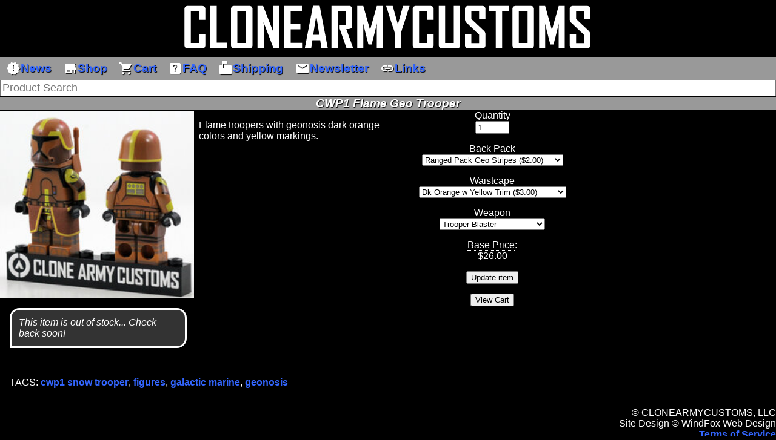

--- FILE ---
content_type: text/html; charset=UTF-8
request_url: https://www.clonearmycustoms.com/cgi-bin/item.pl?item=542ee7fd449b088e5a0ac27dd537dd30
body_size: 3639
content:
<!DOCTYPE html>
<html lang="en">
	<head>
		<title>Clone Army Customs | CWP1 Flame Geo Trooper</title>
		<meta charset="UTF-8">
		<meta name=viewport content="width=device-width, initial-scale=1">
		<meta name="theme-color" content="#000">
		<link rel="stylesheet" href="https://fonts.googleapis.com/icon?family=Material+Icons&display=swap">
		<style>* {font-family: Arial, Sans-Serif;box-sizing: border-box;}.banner {text-align: center;height: auto;max-width: 100%;}a {font-weight: bold;color: #36F;text-decoration: none;}a:hover {color: #EEE;}body {background-color: #000;color: #fff;margin: 0;padding: 0;}img {border-width: 0;}legend {color: white;}ul {margin-top: 0;padding-top: 0;margin-bottom: 0;padding-bottom: 0;}select {text-align: center;text-shadow: none;}input, optgroup, option {text-shadow: none;}table, td, tr {border-style: solid;border-width: 0;}table.main {margin-left: auto;margin-right: auto;}.news-button {background-image: url('/images/av/svg/production/ic_new_releases_24px.svg');}.shop-button {background-image: url('/images/action/svg/production/ic_add_shopping_cart_24px.svg');}.links-button {background-image: url('/images/content/svg/production/ic_link_24px.svg');}.faq-button {background-image: url('/images/communication/svg/production/ic_live_help_24px.svg');}.cart-button {background-image: url('/images/action/svg/production/ic_shopping_cart_24px.svg');}.event-button {background-image: url('/images/action/svg/production/ic_event_24px.svg');}.mail-button {background-image: url('/images/content/svg/production/ic_mail_24px.svg');}.news-button:hover {background-image: url('/images/av/svg/production/ic_new_releases_24px_hover.svg');}.shop-button:hover {background-image: url('/images/action/svg/production/ic_add_shopping_cart_24px_hover.svg');}.links-button:hover {background-image: url('/images/content/svg/production/ic_link_24px_hover.svg');}.faq-button:hover {background-image: url('/images/communication/svg/production/ic_live_help_24px_hover.svg');}.cart-button:hover {background-image: url('/images/action/svg/production/ic_shopping_cart_24px_hover.svg');}.event-button:hover {background-image: url('/images/action/svg/production/ic_event_24px_hover.svg');}.mail-button:hover {background-image: url('/images/content/svg/production/ic_mail_24px_hover.svg');}td.content {text-align: left;border-width: 1px;border-style: solid;border-color: #999;}.heading {background-color: #999;text-align: center;font-weight: bold;font-style: italic;margin-bottom: 1em;margin-top: 1px;text-shadow: 1px 1px 1px #000;font-size: larger;}.news {padding-top: 1em;padding-bottom: 1em;}.tile img {max-width: 140px;max-height: 100px;width: auto;}.news-day-header {font-weight: bold;font-style: italic;text-align: center;}.tile {display: inline-block;text-align: center;vertical-align: top;margin: 0;padding: .5em;width: 160px;}news-day {white-space: nowrap;}.shadow {color: #666;}.hover-glow-outset {transition: background-color .2s, box-shadow .2s;}.hover-glow-outset:active, .hover-glow-outset:hover {position: relative;z-index: 10;transition-timing-function: ease-in-out;box-shadow: 0 0 15px 5px #36C;background-color: #333;}blockquote {font-style: italic;background-color: #333;border-color: #fff;border-style: solid;color: #fff;margin: 1em;width: auto;padding: .75em;border-radius: 1em 1em 1em 0;display: inline-block;}.pulse {animation: pulse 1s;animation-iteration-count: infinite;animation-direction: alternate;}@keyframes pulse {from {background-color: #000;border-radius: 2px;}to {background-color: #36C;border-radius: 2px;}}.discount-flash {animation: discount-flash 1s;animation-iteration-count: infinite;animation-direction: alternate;}@keyframes discount-flash {from {color: #FFF;}to {color: #093;}}.tr {display: table-row;}.td {display: table-cell;}.thead {display: table-header-group;}.tfoot {display: table-footer-group;}.table {display: table;}.tbody {display: table-row-group;}.material-icons {vertical-align: middle;margin-top: -2px;color: white;height: 1em;width: 1em;max-height: 1em;max-width: 1em;overflow: hidden;}.skip-link {position: absolute;top: -40px;left: 0;background: #000000;color: white;padding: 8px;z-index: 100;}.skip-link:focus {top: 0;}body {margin: 0;font-family: Arial, Helvetica, sans-serif;}.menu {overflow: hidden;background-color: #999;}.menu a {display: block;background-repeat: no-repeat;background-position: left center;cursor: pointer;float: left;font-size: larger;line-height: 2em;padding-left: .5em;padding-right: .5em;text-align: center;text-shadow: 1px 1px 1px #000;white-space: nowrap;background-color: #999;color: #36F;}.image-block {width:324px;vertical-align: top;display: inline-block;padding-top: 2px;}.image-block > img {display: block;float: left;border: 1px solid white;}.image-block > a {vertical-align: middle;line-height: 0;}.description {vertical-align: top;display: inline-block;max-width: 320px;}.cart {vertical-align: top;display: inline-block;text-align: center;width: 320px;}.menu a:hover {background-color: #333;color: #FFF;}.menu .icon {display: none;}@media screen and (max-width: 768px) {.menu a:not(:first-child) {display: none;}.menu a.icon {float: right;display: block;}.menu.responsive {position: relative;}.menu.responsive .icon {position: absolute;right: 0;top: 0;z-index: 10;}.menu.responsive a {float: none;display: block;text-align: left;}.description {width: 100%;display: inline-block;max-width: none;}.image-block {width: 100%;display: inline-block;float: none;}.cart {width: 100%;}.add-to-cart {width: 100%;display: inline-block;}}</style>
		
		<link rel="home" href="http://www.clonearmycustoms.com/cgi-bin/index.pl">
		<script>
			function myFunction() {
				var x = document.getElementById("mymenu");
				if (x.className === "menu") {
					x.className += " responsive";
				} 
				else {
					x.className = "menu";
				}
			}
		</script>
		<!-- Global site tag (gtag.js) - Google Analytics -->
		<script defer src="https://www.googletagmanager.com/gtag/js?id=UA-31366722-2"></script>
		<script>
			window.dataLayer = window.dataLayer || [];
			function gtag(){dataLayer.push(arguments);}
			gtag('js', new Date());
			gtag('config', 'UA-31366722-2');
		</script>
	</head>
	<body>
		<header>
			<a class="skip-link" href="#main">Skip to main</a>
			<div class="banner">
				<a href="index.pl"><img width=728 height=90 src="/images/banner.png" alt="Clone Army Customs" class="banner"></a>
			</div>
			<nav class="menu" id="mymenu">
				<a class="hover-glow-outset" href="index.pl"><span class="material-icons">new_releases</span>News</a>
				<a class="hover-glow-outset" href="storefront.pl"><span class="material-icons">store</span>Shop</a>
				<a class="hover-glow-outset" href="https://www.paypal.com/cgi-bin/webscr?cmd=_cart&amp;display=1&amp;shopping_url=https://www.clonearmycustoms.com/cgi-bin/storefront.pl&amp;business=BX2U7RZUT37XL"><span class="material-icons">shopping_cart</span>Cart</a>
				<a class="hover-glow-outset" href="faq.pl"><span class="material-icons">help_center</span>FAQ</a>
				<a class="hover-glow-outset" href="./shipping.pl"><span class="material-icons">markunread_mailbox</span>Shipping</a>
				<a class="hover-glow-outset" href="https://us11.list-manage2.com/subscribe?u=63630feba8855376e112125d6&id=0faef57ed7" target="CACNewsletter"><span class="material-icons">email</span>Newsletter</a>
				<a class="hover-glow-outset" href="links.pl"><span class="material-icons">link</span>Links</a>
				<a href="javascript:void(0);" class="hover-glow-outset icon" onclick="myFunction();"><span class="material-icons">menu</span></a>
			</nav>
			<div style="text-align: center;"><form method="post" action="search.pl"><input type="search" name="q" style="display:inline-block; width: 100%;font-size: large;" placeholder="Product Search"></form></div>
			<div class="heading" style="margin-bottom: 0;">CWP1 Flame Geo Trooper</div>
		</header>
		<main id="main" typeof="schema:Product">
			<meta property="schema:name" content="CWP1 Flame Geo Trooper">
				<meta property="schema:productID" content="542ee7fd449b088e5a0ac27dd537dd30">
				<meta property="schema:releaseDate" content="2021-07-09T22:40:32Z">
			<div class="image-block">
				<a property="schema:image" href="/product/data/542ee7fd449b088e5a0ac27dd537dd30.jpg?v=1682367307" target="542ee7fd449b088e5a0ac27dd537dd30" style="border-style:none; padding:0px; margin:0px;float:left;"><img src="/product/data/542ee7fd449b088e5a0ac27dd537dd30_gallery.jpg?v=1682367307" alt="" style="width:320px; height: auto;" onerror="this.src = '/images/comingsoon_gallery.jpg';this.onerror = '';"></a>
			<meta property="schema:ItemAvailability" content="OutOfStock">
			<blockquote>This item is out of stock... Check back soon! </blockquote>
			</div>
			<div class="description" property="schema:description">
				<p>Flame troopers with geonosis dark orange colors and yellow markings.</p>
			</div>
			<div class="cart">
				<form name="finalize" method="post">
					<input type="hidden" name="item" value="542ee7fd449b088e5a0ac27dd537dd30">
					<div>
						<label for="quantity">Quantity</label>
					</div>
					<div style="padding-bottom:1em;">
						<input name="quantity" id="quantity" type="number" value="1" min="1" max="250" placeholder="1">
					</div>
					<input type="hidden" name="on0" id="on0" value="Back Pack">
					<div>
						<label for="os0">Back Pack</label>
					</div>
					<div style="padding-bottom:1em;">
						<select name="os0" id="os0">
							<optgroup label="Back Pack">
								<option value="Ranged Pack Geo Stripes">Ranged Pack Geo Stripes ($2.00)</option>
								<option value="None">None</option>
								<option value="Ranged Pack Dk Orange">Ranged Pack Dk Orange</option>
								<option value="Ranged Pack Yellow">Ranged Pack Yellow</option>
								<option value="Ranged Pack Orange">Ranged Pack Orange</option>
								<option value="GM Pack Dk Orange">GM Pack Dk Orange</option>
								<option value="Open Pack Dark Orange">Open Pack Dark Orange</option>
							</optgroup>
						</select>
					</div>
					<input type="hidden" name="on1" id="on1" value="Waistcape">
					<div>
						<label for="os1">Waistcape</label>
					</div>
					<div style="padding-bottom:1em;">
						<select name="os1" id="os1">
							<optgroup label="Waistcape">
								<option value="Dk Orange w Yellow Trim">Dk Orange w Yellow Trim ($3.00)</option>
								<option value="None">None</option>
								<option value="Dk Orange w Yellow Stripes">Dk Orange w Yellow Stripes ($3.00)</option>
								<option value="Dk Orange w Yellow Bar">Dk Orange w Yellow Bar ($3.00)</option>
								<option value="Dk Orange w Yellow ARC">Dk Orange w Yellow ARC ($3.00)</option>
								<option value="Black w Dk Orange Trim">Black w Dk Orange Trim ($3.00)</option>
								<option value="Black w Yellow Trim">Black w Yellow Trim ($3.00)</option>
							</optgroup>
						</select>
					</div>
					<input type="hidden" name="on2" id="on2" value="Weapon">
					<div>
						<label for="os2">Weapon</label>
					</div>
					<div style="padding-bottom:1em;">
						<select name="os2" id="os2">
							<optgroup label="Weapon">
								<option value="Trooper Blaster">Trooper Blaster</option>
								<option value="Trooper Rifle">Trooper Rifle</option>
								<option value="Minigun">Minigun ($1.00)</option>
								<option value="Dual Concept Pistols">Dual Concept Pistols</option>
								<option value="Dual Star Corps Pistols">Dual Star Corps Pistols</option>
								<option value="Flamethrower">Flamethrower</option>
							</optgroup>
						</select>
					</div>
					<div>
						<span title="Base price excludes customizations or add-ons. " style="border-bottom-width: 1px; border-bottom-style: dotted;">Base Price</span>:
					</div>
					<div property="schema:offers" typeof="schema:Offer" style="padding-bottom:1em;">
						<meta property="schema:OfferItemCondition" content="new">
						<meta property="schema:priceCurrency" content="USD">
			<meta property="schema:availability" content="OutOfStock">
						$<span property="schema:price">26.00</span>
					</div>
					<div style="padding-bottom:1em;">
						<input type="submit" value="Update item">
					</div>
				</form>
				<form name="view" action="https://www.paypal.com/cgi-bin/webscr" method="post">
					<input type="hidden" name="cmd" value="_cart">
					<input type="hidden" name="display" value="1">
					<input type="hidden" name="business" value="BX2U7RZUT37XL">
					<input type="hidden" name="shopping_url" value="https://www.clonearmycustoms.com/cgi-bin/item.pl?item=542ee7fd449b088e5a0ac27dd537dd30">
					<input type="submit" value="View Cart">
				</form>
			</div>
				<p style="clear: right;padding: 1em;">
					TAGS: <a href="category.pl?id=cwp1%20snow%20trooper">cwp1 snow trooper</a>, <a href="category.pl?id=figures">figures</a>, <a href="category.pl?id=galactic%20marine">galactic marine</a>, <a href="category.pl?id=geonosis">geonosis</a>
					<meta property="schema:keywords" content="cwp1 snow trooper, figures, galactic marine, geonosis">
				</p>
		</main>
		<footer>
			<div style="text-align: right;clear: right;">
				<div>&copy; CLONEARMYCUSTOMS, LLC </div><div>Site Design &copy; WindFox Web Design</div><div><a href="tos.pl">Terms of Service</a></div>
			</div>
		</footer>
	</body>
</html><!-- Time::HiRes - 0.105823040008545 seconds -->